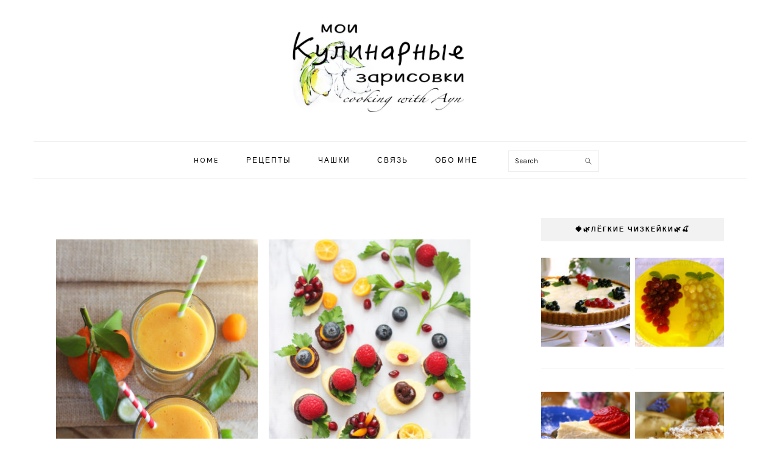

--- FILE ---
content_type: text/html; charset=UTF-8
request_url: https://www.aynmark.com/blog
body_size: 14644
content:
<!DOCTYPE html>
<html lang="en-US">
<head >
<meta charset="UTF-8" />
<meta name="viewport" content="width=device-width, initial-scale=1" />
<title>Мои кулинарные зарисовки &#8211; Cooking with Ayn</title>
<meta name='robots' content='max-image-preview:large' />
<link rel='dns-prefetch' href='//fonts.googleapis.com' />
<link rel="alternate" type="application/rss+xml" title="Мои кулинарные зарисовки &raquo; Feed" href="https://www.aynmark.com/feed" />
<link rel="alternate" type="application/rss+xml" title="Мои кулинарные зарисовки &raquo; Comments Feed" href="https://www.aynmark.com/comments/feed" />
<link rel="alternate" title="oEmbed (JSON)" type="application/json+oembed" href="https://www.aynmark.com/wp-json/oembed/1.0/embed?url=https%3A%2F%2Fwww.aynmark.com%2Fblog" />
<link rel="alternate" title="oEmbed (XML)" type="text/xml+oembed" href="https://www.aynmark.com/wp-json/oembed/1.0/embed?url=https%3A%2F%2Fwww.aynmark.com%2Fblog&#038;format=xml" />
<link rel="canonical" href="https://www.aynmark.com/blog" />
<style id='wp-img-auto-sizes-contain-inline-css' type='text/css'>
img:is([sizes=auto i],[sizes^="auto," i]){contain-intrinsic-size:3000px 1500px}
/*# sourceURL=wp-img-auto-sizes-contain-inline-css */
</style>
<link rel='stylesheet' id='foodie-pro-theme-css' href='https://www.aynmark.com/wp-content/themes/foodie-pro/style.css?ver=3.0.0' type='text/css' media='all' />
<style id='foodie-pro-theme-inline-css' type='text/css'>
.button, button, .enews-widget input[type="submit"], a.more-link, .more-from-category a{background:#ffffff;border-color:#afafaf;color:#000000;}.button:hover, button:hover, .enews-widget input[type="submit"]:hover, a.more-link:hover, .more-from-category a:hover{background:#f2f2f2;color:#474747;}body, .site-description, .sidebar .featured-content .entry-title{font-family:"Karla","Helvetica Neue",sans-serif;font-size:15px;}.genesis-nav-menu{font-family:"Karla","Helvetica Neue",sans-serif;}h1, h2, h3, h4, h5, h6, .site-title, .entry-title, .widgettitle{font-family:"Karla","Helvetica Neue",sans-serif;}.entry-title{font-family:"Karla","Helvetica Neue",sans-serif;}.button, .button-secondary, button, input[type="button"], input[type="reset"], input[type="submit"], a.more-link, .more-from-category a{font-family:"Muli","Helvetica Neue",sans-serif;font-weight:300;}
/*# sourceURL=foodie-pro-theme-inline-css */
</style>
<style id='wp-emoji-styles-inline-css' type='text/css'>

	img.wp-smiley, img.emoji {
		display: inline !important;
		border: none !important;
		box-shadow: none !important;
		height: 1em !important;
		width: 1em !important;
		margin: 0 0.07em !important;
		vertical-align: -0.1em !important;
		background: none !important;
		padding: 0 !important;
	}
/*# sourceURL=wp-emoji-styles-inline-css */
</style>
<style id='wp-block-library-inline-css' type='text/css'>
:root{--wp-block-synced-color:#7a00df;--wp-block-synced-color--rgb:122,0,223;--wp-bound-block-color:var(--wp-block-synced-color);--wp-editor-canvas-background:#ddd;--wp-admin-theme-color:#007cba;--wp-admin-theme-color--rgb:0,124,186;--wp-admin-theme-color-darker-10:#006ba1;--wp-admin-theme-color-darker-10--rgb:0,107,160.5;--wp-admin-theme-color-darker-20:#005a87;--wp-admin-theme-color-darker-20--rgb:0,90,135;--wp-admin-border-width-focus:2px}@media (min-resolution:192dpi){:root{--wp-admin-border-width-focus:1.5px}}.wp-element-button{cursor:pointer}:root .has-very-light-gray-background-color{background-color:#eee}:root .has-very-dark-gray-background-color{background-color:#313131}:root .has-very-light-gray-color{color:#eee}:root .has-very-dark-gray-color{color:#313131}:root .has-vivid-green-cyan-to-vivid-cyan-blue-gradient-background{background:linear-gradient(135deg,#00d084,#0693e3)}:root .has-purple-crush-gradient-background{background:linear-gradient(135deg,#34e2e4,#4721fb 50%,#ab1dfe)}:root .has-hazy-dawn-gradient-background{background:linear-gradient(135deg,#faaca8,#dad0ec)}:root .has-subdued-olive-gradient-background{background:linear-gradient(135deg,#fafae1,#67a671)}:root .has-atomic-cream-gradient-background{background:linear-gradient(135deg,#fdd79a,#004a59)}:root .has-nightshade-gradient-background{background:linear-gradient(135deg,#330968,#31cdcf)}:root .has-midnight-gradient-background{background:linear-gradient(135deg,#020381,#2874fc)}:root{--wp--preset--font-size--normal:16px;--wp--preset--font-size--huge:42px}.has-regular-font-size{font-size:1em}.has-larger-font-size{font-size:2.625em}.has-normal-font-size{font-size:var(--wp--preset--font-size--normal)}.has-huge-font-size{font-size:var(--wp--preset--font-size--huge)}.has-text-align-center{text-align:center}.has-text-align-left{text-align:left}.has-text-align-right{text-align:right}.has-fit-text{white-space:nowrap!important}#end-resizable-editor-section{display:none}.aligncenter{clear:both}.items-justified-left{justify-content:flex-start}.items-justified-center{justify-content:center}.items-justified-right{justify-content:flex-end}.items-justified-space-between{justify-content:space-between}.screen-reader-text{border:0;clip-path:inset(50%);height:1px;margin:-1px;overflow:hidden;padding:0;position:absolute;width:1px;word-wrap:normal!important}.screen-reader-text:focus{background-color:#ddd;clip-path:none;color:#444;display:block;font-size:1em;height:auto;left:5px;line-height:normal;padding:15px 23px 14px;text-decoration:none;top:5px;width:auto;z-index:100000}html :where(.has-border-color){border-style:solid}html :where([style*=border-top-color]){border-top-style:solid}html :where([style*=border-right-color]){border-right-style:solid}html :where([style*=border-bottom-color]){border-bottom-style:solid}html :where([style*=border-left-color]){border-left-style:solid}html :where([style*=border-width]){border-style:solid}html :where([style*=border-top-width]){border-top-style:solid}html :where([style*=border-right-width]){border-right-style:solid}html :where([style*=border-bottom-width]){border-bottom-style:solid}html :where([style*=border-left-width]){border-left-style:solid}html :where(img[class*=wp-image-]){height:auto;max-width:100%}:where(figure){margin:0 0 1em}html :where(.is-position-sticky){--wp-admin--admin-bar--position-offset:var(--wp-admin--admin-bar--height,0px)}@media screen and (max-width:600px){html :where(.is-position-sticky){--wp-admin--admin-bar--position-offset:0px}}

/*# sourceURL=wp-block-library-inline-css */
</style><style id='global-styles-inline-css' type='text/css'>
:root{--wp--preset--aspect-ratio--square: 1;--wp--preset--aspect-ratio--4-3: 4/3;--wp--preset--aspect-ratio--3-4: 3/4;--wp--preset--aspect-ratio--3-2: 3/2;--wp--preset--aspect-ratio--2-3: 2/3;--wp--preset--aspect-ratio--16-9: 16/9;--wp--preset--aspect-ratio--9-16: 9/16;--wp--preset--color--black: #000000;--wp--preset--color--cyan-bluish-gray: #abb8c3;--wp--preset--color--white: #ffffff;--wp--preset--color--pale-pink: #f78da7;--wp--preset--color--vivid-red: #cf2e2e;--wp--preset--color--luminous-vivid-orange: #ff6900;--wp--preset--color--luminous-vivid-amber: #fcb900;--wp--preset--color--light-green-cyan: #7bdcb5;--wp--preset--color--vivid-green-cyan: #00d084;--wp--preset--color--pale-cyan-blue: #8ed1fc;--wp--preset--color--vivid-cyan-blue: #0693e3;--wp--preset--color--vivid-purple: #9b51e0;--wp--preset--gradient--vivid-cyan-blue-to-vivid-purple: linear-gradient(135deg,rgb(6,147,227) 0%,rgb(155,81,224) 100%);--wp--preset--gradient--light-green-cyan-to-vivid-green-cyan: linear-gradient(135deg,rgb(122,220,180) 0%,rgb(0,208,130) 100%);--wp--preset--gradient--luminous-vivid-amber-to-luminous-vivid-orange: linear-gradient(135deg,rgb(252,185,0) 0%,rgb(255,105,0) 100%);--wp--preset--gradient--luminous-vivid-orange-to-vivid-red: linear-gradient(135deg,rgb(255,105,0) 0%,rgb(207,46,46) 100%);--wp--preset--gradient--very-light-gray-to-cyan-bluish-gray: linear-gradient(135deg,rgb(238,238,238) 0%,rgb(169,184,195) 100%);--wp--preset--gradient--cool-to-warm-spectrum: linear-gradient(135deg,rgb(74,234,220) 0%,rgb(151,120,209) 20%,rgb(207,42,186) 40%,rgb(238,44,130) 60%,rgb(251,105,98) 80%,rgb(254,248,76) 100%);--wp--preset--gradient--blush-light-purple: linear-gradient(135deg,rgb(255,206,236) 0%,rgb(152,150,240) 100%);--wp--preset--gradient--blush-bordeaux: linear-gradient(135deg,rgb(254,205,165) 0%,rgb(254,45,45) 50%,rgb(107,0,62) 100%);--wp--preset--gradient--luminous-dusk: linear-gradient(135deg,rgb(255,203,112) 0%,rgb(199,81,192) 50%,rgb(65,88,208) 100%);--wp--preset--gradient--pale-ocean: linear-gradient(135deg,rgb(255,245,203) 0%,rgb(182,227,212) 50%,rgb(51,167,181) 100%);--wp--preset--gradient--electric-grass: linear-gradient(135deg,rgb(202,248,128) 0%,rgb(113,206,126) 100%);--wp--preset--gradient--midnight: linear-gradient(135deg,rgb(2,3,129) 0%,rgb(40,116,252) 100%);--wp--preset--font-size--small: 13px;--wp--preset--font-size--medium: 20px;--wp--preset--font-size--large: 36px;--wp--preset--font-size--x-large: 42px;--wp--preset--spacing--20: 0.44rem;--wp--preset--spacing--30: 0.67rem;--wp--preset--spacing--40: 1rem;--wp--preset--spacing--50: 1.5rem;--wp--preset--spacing--60: 2.25rem;--wp--preset--spacing--70: 3.38rem;--wp--preset--spacing--80: 5.06rem;--wp--preset--shadow--natural: 6px 6px 9px rgba(0, 0, 0, 0.2);--wp--preset--shadow--deep: 12px 12px 50px rgba(0, 0, 0, 0.4);--wp--preset--shadow--sharp: 6px 6px 0px rgba(0, 0, 0, 0.2);--wp--preset--shadow--outlined: 6px 6px 0px -3px rgb(255, 255, 255), 6px 6px rgb(0, 0, 0);--wp--preset--shadow--crisp: 6px 6px 0px rgb(0, 0, 0);}:where(.is-layout-flex){gap: 0.5em;}:where(.is-layout-grid){gap: 0.5em;}body .is-layout-flex{display: flex;}.is-layout-flex{flex-wrap: wrap;align-items: center;}.is-layout-flex > :is(*, div){margin: 0;}body .is-layout-grid{display: grid;}.is-layout-grid > :is(*, div){margin: 0;}:where(.wp-block-columns.is-layout-flex){gap: 2em;}:where(.wp-block-columns.is-layout-grid){gap: 2em;}:where(.wp-block-post-template.is-layout-flex){gap: 1.25em;}:where(.wp-block-post-template.is-layout-grid){gap: 1.25em;}.has-black-color{color: var(--wp--preset--color--black) !important;}.has-cyan-bluish-gray-color{color: var(--wp--preset--color--cyan-bluish-gray) !important;}.has-white-color{color: var(--wp--preset--color--white) !important;}.has-pale-pink-color{color: var(--wp--preset--color--pale-pink) !important;}.has-vivid-red-color{color: var(--wp--preset--color--vivid-red) !important;}.has-luminous-vivid-orange-color{color: var(--wp--preset--color--luminous-vivid-orange) !important;}.has-luminous-vivid-amber-color{color: var(--wp--preset--color--luminous-vivid-amber) !important;}.has-light-green-cyan-color{color: var(--wp--preset--color--light-green-cyan) !important;}.has-vivid-green-cyan-color{color: var(--wp--preset--color--vivid-green-cyan) !important;}.has-pale-cyan-blue-color{color: var(--wp--preset--color--pale-cyan-blue) !important;}.has-vivid-cyan-blue-color{color: var(--wp--preset--color--vivid-cyan-blue) !important;}.has-vivid-purple-color{color: var(--wp--preset--color--vivid-purple) !important;}.has-black-background-color{background-color: var(--wp--preset--color--black) !important;}.has-cyan-bluish-gray-background-color{background-color: var(--wp--preset--color--cyan-bluish-gray) !important;}.has-white-background-color{background-color: var(--wp--preset--color--white) !important;}.has-pale-pink-background-color{background-color: var(--wp--preset--color--pale-pink) !important;}.has-vivid-red-background-color{background-color: var(--wp--preset--color--vivid-red) !important;}.has-luminous-vivid-orange-background-color{background-color: var(--wp--preset--color--luminous-vivid-orange) !important;}.has-luminous-vivid-amber-background-color{background-color: var(--wp--preset--color--luminous-vivid-amber) !important;}.has-light-green-cyan-background-color{background-color: var(--wp--preset--color--light-green-cyan) !important;}.has-vivid-green-cyan-background-color{background-color: var(--wp--preset--color--vivid-green-cyan) !important;}.has-pale-cyan-blue-background-color{background-color: var(--wp--preset--color--pale-cyan-blue) !important;}.has-vivid-cyan-blue-background-color{background-color: var(--wp--preset--color--vivid-cyan-blue) !important;}.has-vivid-purple-background-color{background-color: var(--wp--preset--color--vivid-purple) !important;}.has-black-border-color{border-color: var(--wp--preset--color--black) !important;}.has-cyan-bluish-gray-border-color{border-color: var(--wp--preset--color--cyan-bluish-gray) !important;}.has-white-border-color{border-color: var(--wp--preset--color--white) !important;}.has-pale-pink-border-color{border-color: var(--wp--preset--color--pale-pink) !important;}.has-vivid-red-border-color{border-color: var(--wp--preset--color--vivid-red) !important;}.has-luminous-vivid-orange-border-color{border-color: var(--wp--preset--color--luminous-vivid-orange) !important;}.has-luminous-vivid-amber-border-color{border-color: var(--wp--preset--color--luminous-vivid-amber) !important;}.has-light-green-cyan-border-color{border-color: var(--wp--preset--color--light-green-cyan) !important;}.has-vivid-green-cyan-border-color{border-color: var(--wp--preset--color--vivid-green-cyan) !important;}.has-pale-cyan-blue-border-color{border-color: var(--wp--preset--color--pale-cyan-blue) !important;}.has-vivid-cyan-blue-border-color{border-color: var(--wp--preset--color--vivid-cyan-blue) !important;}.has-vivid-purple-border-color{border-color: var(--wp--preset--color--vivid-purple) !important;}.has-vivid-cyan-blue-to-vivid-purple-gradient-background{background: var(--wp--preset--gradient--vivid-cyan-blue-to-vivid-purple) !important;}.has-light-green-cyan-to-vivid-green-cyan-gradient-background{background: var(--wp--preset--gradient--light-green-cyan-to-vivid-green-cyan) !important;}.has-luminous-vivid-amber-to-luminous-vivid-orange-gradient-background{background: var(--wp--preset--gradient--luminous-vivid-amber-to-luminous-vivid-orange) !important;}.has-luminous-vivid-orange-to-vivid-red-gradient-background{background: var(--wp--preset--gradient--luminous-vivid-orange-to-vivid-red) !important;}.has-very-light-gray-to-cyan-bluish-gray-gradient-background{background: var(--wp--preset--gradient--very-light-gray-to-cyan-bluish-gray) !important;}.has-cool-to-warm-spectrum-gradient-background{background: var(--wp--preset--gradient--cool-to-warm-spectrum) !important;}.has-blush-light-purple-gradient-background{background: var(--wp--preset--gradient--blush-light-purple) !important;}.has-blush-bordeaux-gradient-background{background: var(--wp--preset--gradient--blush-bordeaux) !important;}.has-luminous-dusk-gradient-background{background: var(--wp--preset--gradient--luminous-dusk) !important;}.has-pale-ocean-gradient-background{background: var(--wp--preset--gradient--pale-ocean) !important;}.has-electric-grass-gradient-background{background: var(--wp--preset--gradient--electric-grass) !important;}.has-midnight-gradient-background{background: var(--wp--preset--gradient--midnight) !important;}.has-small-font-size{font-size: var(--wp--preset--font-size--small) !important;}.has-medium-font-size{font-size: var(--wp--preset--font-size--medium) !important;}.has-large-font-size{font-size: var(--wp--preset--font-size--large) !important;}.has-x-large-font-size{font-size: var(--wp--preset--font-size--x-large) !important;}
/*# sourceURL=global-styles-inline-css */
</style>

<style id='classic-theme-styles-inline-css' type='text/css'>
/*! This file is auto-generated */
.wp-block-button__link{color:#fff;background-color:#32373c;border-radius:9999px;box-shadow:none;text-decoration:none;padding:calc(.667em + 2px) calc(1.333em + 2px);font-size:1.125em}.wp-block-file__button{background:#32373c;color:#fff;text-decoration:none}
/*# sourceURL=/wp-includes/css/classic-themes.min.css */
</style>
<style id='dm_style-inline-css' type='text/css'>
.widgettitle { background: #f2f2f2; padding: 12px 15px; } .related_post_title { font-size: 13px; } input[type='submit'], input[type='button'] { background: #ffffff; color: #000000; border-color: #afafaf; } input[type='submit']:hover, input[type='button']:hover { background: #f2f2f2; color: #474747; } .footer-widgets .featured-content { max-width: 100%; margin-left : 22px; margin-right : 22px }
/*# sourceURL=dm_style-inline-css */
</style>
<link rel='stylesheet' id='contact-form-7-css' href='https://www.aynmark.com/wp-content/plugins/contact-form-7/includes/css/styles.css?ver=6.1.4' type='text/css' media='all' />
<link rel='stylesheet' id='email-subscribers-css' href='https://www.aynmark.com/wp-content/plugins/email-subscribers/lite/public/css/email-subscribers-public.css?ver=5.9.11' type='text/css' media='all' />
<link rel='stylesheet' id='google-fonts-css' href='//fonts.googleapis.com/css?family=Karla%3Aregular%2Citalic%2C700%7CMuli%3Aregular%2Citalic%2C300%2C300italic%26subset%3Dlatin%2C&#038;ver=3.0.0' type='text/css' media='all' />
<script type="text/javascript" src="https://www.aynmark.com/wp-includes/js/jquery/jquery.min.js?ver=3.7.1" id="jquery-core-js"></script>
<script type="text/javascript" src="https://www.aynmark.com/wp-includes/js/jquery/jquery-migrate.min.js?ver=3.4.1" id="jquery-migrate-js"></script>
<link rel="https://api.w.org/" href="https://www.aynmark.com/wp-json/" /><link rel="alternate" title="JSON" type="application/json" href="https://www.aynmark.com/wp-json/wp/v2/pages/5919" /><link rel="EditURI" type="application/rsd+xml" title="RSD" href="https://www.aynmark.com/xmlrpc.php?rsd" />
<style type="text/css">div.tptn_posts {
    text-align: center;
    margin-left: 0px;
    margin-right: -17px;
}</style><link rel="pingback" href="https://www.aynmark.com/xmlrpc.php" />
<style type="text/css">.site-title a { background: url(https://www.aynmark.com/wp-content/uploads/2017/08/final.jpg) no-repeat !important; }</style>
<style type="text/css">.recentcomments a{display:inline !important;padding:0 !important;margin:0 !important;}</style><link rel="icon" href="https://www.aynmark.com/wp-content/uploads/2017/08/cropped-lemon-slice1-32x32.png" sizes="32x32" />
<link rel="icon" href="https://www.aynmark.com/wp-content/uploads/2017/08/cropped-lemon-slice1-192x192.png" sizes="192x192" />
<link rel="apple-touch-icon" href="https://www.aynmark.com/wp-content/uploads/2017/08/cropped-lemon-slice1-180x180.png" />
<meta name="msapplication-TileImage" content="https://www.aynmark.com/wp-content/uploads/2017/08/cropped-lemon-slice1-270x270.png" />
<style type="text/css">
html body div.easyrecipe .ERSSummary { font-size: 13px!important;color: rgb(86, 86, 86)!important;margin-top: 15px!important;margin-bottom: 15px!important;font-style: italic!important;font-family: Verdana, Arial, Geneva, sans-serif!important;padding-top: 0px!important;margin-left: 0px!important; }
html body div.easyrecipe .ERSInstructions .ERSSectionHead { color: rgb(102, 102, 102)!important;font-family: Arial, Verdana, sans-serif!important;margin-top: 20px!important;margin-bottom: 18px!important;font-size: 15px!important;margin-left: 2px!important;font-weight: normal!important; }
html body div.easyrecipe .ERSNotesDiv .ERSNotesHeader { font-family: Karla!important;font-size: 15px!important;margin-top: 30px!important;margin-bottom: 20px!important;font-weight: bold!important;font-style: normal!important;color: rgb(86, 86, 86)!important;margin-left: 0px!important; }
html body div.easyrecipe .ERSNotesDiv .ERSNotes { color: rgb(86, 86, 86)!important;font-family: Verdana, Arial, Geneva, sans-serif!important;font-size: 14px!important;font-style: normal!important;margin-top: 0px!important;margin-bottom: 0px!important;margin-left: 0px!important; }
html body div.easyrecipe .nutrition .ERSNutritionHeader { font-size: 15px!important;margin-top: 35px!important;margin-bottom: 20px!important;padding-bottom: 0px!important;font-family: Karla!important;color: rgb(86, 86, 86)!important; }
html body div.easyrecipe .nutrition .ERSNutrionDetails { margin-right: 0px!important;margin-left: 1px!important;color: rgb(86, 86, 86)!important; }
html body div.easyrecipe { border-style: none!important;margin: 0px 0px 0px -6px!important;border-color: rgb(102, 102, 102)!important;padding: 5px!important; }
html body div.easyrecipe { border-style: none!important;margin: 0px 0px 0px -6px!important;border-color: rgb(102, 102, 102)!important;padding: 5px!important; }
html body div.easyrecipe .ERSName { color: rgb(86, 86, 86)!important;font-family: Verdana, Geneva, sans-serif!important; }
html body div.easyrecipe .ERSTimes { font-family: Arial, Verdana, sans-serif!important;font-size: 12px!important;font-weight: normal!important; }
html body div.easyrecipe .ERSTimes .ERSTimeItem { font-size: 11px!important;font-family: Verdana, Arial, sans-serif!important; }
html body div.easyrecipe .ERSAuthor { margin-top: 0px!important;margin-bottom: 0px!important;margin-left: 0px!important;padding-top: 10px!important; }
html body div.easyrecipe .ERSPrintBtnSpan .ERSPrintBtn { color: rgb(255, 255, 255)!important;background-color: rgb(138, 138, 138)!important; }
html body div.easyrecipe .ERSIngredientsHeader { font-family: Karla!important;font-size: 15px!important;margin-top: 20px!important;margin-bottom: 20px!important;margin-left: 0px!important;padding-top: 5px!important;padding-bottom: 0px!important;color: rgb(86, 86, 86)!important; }
html body div.easyrecipe .ERSIngredients .ERSSectionHead { color: rgb(102, 102, 102)!important;font-family: Karla!important;font-size: 12px!important;margin-top: 15px!important;margin-bottom: 15px!important;margin-left: 2px!important; }
html body div.easyrecipe .ERSIngredients li.ingredient { font-size: 13px!important;margin: 5px 0px 5px 30px!important;padding-left: 0px!important;list-style-position: outside!important;font-family: Verdana, Arial, Geneva, sans-serif!important;padding-right: 0px!important;color: rgb(86, 86, 86)!important;font-weight: normal!important;padding-top: 0px!important; }
html body div.easyrecipe .ERSInstructionsHeader { font-family: Karla!important;font-size: 15px!important;margin-top: 20px!important;margin-bottom: 20px!important;font-weight: bold!important;color: rgb(86, 86, 86)!important;margin-left: 0px!important; }
html body div.easyrecipe .ERSInstructions .instruction { font-size: 14px!important;margin: 10px 0px 15px 31px!important;color: rgb(86, 86, 86)!important;font-family: Verdana, Arial, Geneva, sans-serif!important;padding: 0px!important; }
</style>
<link rel='stylesheet' id='rainmaker_form_style-css' href='https://www.aynmark.com/wp-content/plugins/icegram-rainmaker/lite/classes/../assets/css/form.css?ver=1.3.20' type='text/css' media='all' />
</head>
<body class="wp-singular page-template page-template-page_blog page-template-page_blog-php page page-id-5919 wp-theme-genesis wp-child-theme-foodie-pro custom-header header-image header-full-width content-sidebar genesis-breadcrumbs-hidden genesis-footer-widgets-visible foodie-pro" itemscope itemtype="https://schema.org/WebPage"><div class="site-container"><ul class="genesis-skip-link"><li><a href="#genesis-nav-primary" class="screen-reader-shortcut"> Skip to primary navigation</a></li><li><a href="#genesis-content" class="screen-reader-shortcut"> Skip to main content</a></li><li><a href="#genesis-sidebar-primary" class="screen-reader-shortcut"> Skip to primary sidebar</a></li><li><a href="#genesis-footer-widgets" class="screen-reader-shortcut"> Skip to footer</a></li></ul><header class="site-header" itemscope itemtype="https://schema.org/WPHeader"><div class="wrap"><div class="title-area"><p class="site-title" itemprop="headline"><a href="https://www.aynmark.com/">Мои кулинарные зарисовки</a></p><p class="site-description" itemprop="description">Cooking with Ayn</p></div></div></header><nav class="nav-primary" aria-label="Main" itemscope itemtype="https://schema.org/SiteNavigationElement" id="genesis-nav-primary"><div class="wrap"><ul id="menu-menu" class="menu genesis-nav-menu menu-primary"><li id="menu-item-5795" class="menu-item menu-item-type-custom menu-item-object-custom menu-item-home menu-item-5795"><a href="https://www.aynmark.com" itemprop="url"><span itemprop="name">Home</span></a></li>
<li id="menu-item-6656" class="menu-item menu-item-type-post_type menu-item-object-page menu-item-6656"><a href="https://www.aynmark.com/%d1%80%d0%b5%d1%86%d0%b5%d0%bf%d1%82%d1%8b" itemprop="url"><span itemprop="name">Рецепты</span></a></li>
<li id="menu-item-5793" class="menu-item menu-item-type-post_type menu-item-object-page menu-item-5793"><a href="https://www.aynmark.com/basics" itemprop="url"><span itemprop="name">Чашки</span></a></li>
<li id="menu-item-8243" class="menu-item menu-item-type-post_type menu-item-object-page menu-item-8243"><a href="https://www.aynmark.com/?page_id=8238" itemprop="url"><span itemprop="name">Связь</span></a></li>
<li id="menu-item-8251" class="menu-item menu-item-type-post_type menu-item-object-page menu-item-8251"><a href="https://www.aynmark.com/?page_id=800" itemprop="url"><span itemprop="name">Обо мне</span></a></li>
<li id="foodie-social" class="foodie-social menu-item"><form class="search-form" method="get" action="https://www.aynmark.com/" role="search" itemprop="potentialAction" itemscope itemtype="https://schema.org/SearchAction"><label class="search-form-label screen-reader-text" for="searchform-1">Search</label><input class="search-form-input" type="search" name="s" id="searchform-1" placeholder="Search" itemprop="query-input"><input class="search-form-submit" type="submit" value="Search"><meta content="https://www.aynmark.com/?s={s}" itemprop="target"></form></li></ul></div></nav><div class="site-inner"><div class="content-sidebar-wrap"><main class="content" id="genesis-content"><div class="archive-description blog-template-description"></div><article class="simple-grid one-half odd first post-10155 post type-post status-publish format-standard has-post-thumbnail category-raw-vegan category-breakfast category-drinks category-smoothie tag-oranges tag-216 tag-70 tag-191 tag-116 tag-14 entry" aria-label="Цитрусовый смузи" itemscope itemtype="https://schema.org/CreativeWork"><header class="entry-header"><a class="entry-image-link" href="https://www.aynmark.com/archives/10155" aria-hidden="true" tabindex="-1"><img width="340" height="450" src="https://www.aynmark.com/wp-content/uploads/2018/03/Citrus-Smoothiea-340x450.jpg" class=" post-image entry-image" alt="" itemprop="image" decoding="async" loading="lazy" srcset="https://www.aynmark.com/wp-content/uploads/2018/03/Citrus-Smoothiea-340x450.jpg 340w, https://www.aynmark.com/wp-content/uploads/2018/03/Citrus-Smoothiea-680x900.jpg 680w" sizes="auto, (max-width: 340px) 100vw, 340px" /></a><h2 class="entry-title" itemprop="headline"><a class="entry-title-link" rel="bookmark" href="https://www.aynmark.com/archives/10155">Цитрусовый смузи</a></h2>
<p class="entry-meta"><time class="entry-time" itemprop="datePublished" datetime="2018-03-17T17:54:57-04:00">March 17, 2018</time> <span class="entry-comments-link"><a href="https://www.aynmark.com/archives/10155#comments">2 Comments</a></span> </p></header><div class="entry-content" itemprop="text"><p>Это смузи имеет густую, кремовую консистенцию и освежающий насыщенно кисло-сладкий вкус с небольшим количеством тепла и жгучести от имбиря и куркумы. ...</p><p><a class="more-link" href="https://www.aynmark.com/archives/10155">Read More</a></p></p></div><footer class="entry-footer"></footer></article><article class="simple-grid one-half post-10171 post type-post status-publish format-standard has-post-thumbnail category-gluten-free category-dairy-free category-555 category-desserts category-no-bake-desserts category-fruit-desserts category-chocolate tag-95 tag-36 tag-63 tag-38 tag---almond-butter tag-564 entry" aria-label="Банановые слайсы с орехово-шоколадным муссом" itemscope itemtype="https://schema.org/CreativeWork"><header class="entry-header"><a class="entry-image-link" href="https://www.aynmark.com/archives/10171" aria-hidden="true" tabindex="-1"><img width="340" height="450" src="https://www.aynmark.com/wp-content/uploads/2018/03/Banana–ChocolateSlices4-340x450.jpg" class=" post-image entry-image" alt="" itemprop="image" decoding="async" loading="lazy" srcset="https://www.aynmark.com/wp-content/uploads/2018/03/Banana–ChocolateSlices4-340x450.jpg 340w, https://www.aynmark.com/wp-content/uploads/2018/03/Banana–ChocolateSlices4-680x900.jpg 680w" sizes="auto, (max-width: 340px) 100vw, 340px" /></a><h2 class="entry-title" itemprop="headline"><a class="entry-title-link" rel="bookmark" href="https://www.aynmark.com/archives/10171">Банановые слайсы с орехово-шоколадным муссом</a></h2>
<p class="entry-meta"><time class="entry-time" itemprop="datePublished" datetime="2018-03-07T22:07:52-05:00">March 7, 2018</time> <span class="entry-comments-link"><a href="https://www.aynmark.com/archives/10171#comments">8 Comments</a></span> </p></header><div class="entry-content" itemprop="text"><p>Всех нас девочек с первым праздником весны! Пусть он будет красивым и сладким! Как и мы с вами! 💜 🌷 💜
 Тортик делать... для самой себя — слишком ...</p><p><a class="more-link" href="https://www.aynmark.com/archives/10171">Read More</a></p></p></div><footer class="entry-footer"></footer></article><article class="simple-grid one-half odd first post-10114 post type-post status-publish format-standard has-post-thumbnail category-vegan category-vegetarian category-dinners category-vegetable-dishes tag-buddha-bowl entry" aria-label="Идеальный обед или ужин («Чаша Будды»)" itemscope itemtype="https://schema.org/CreativeWork"><header class="entry-header"><a class="entry-image-link" href="https://www.aynmark.com/archives/10114" aria-hidden="true" tabindex="-1"><img width="340" height="450" src="https://www.aynmark.com/wp-content/uploads/2018/02/Buddha-Bowl-340x450.jpg" class=" post-image entry-image" alt="" itemprop="image" decoding="async" loading="lazy" srcset="https://www.aynmark.com/wp-content/uploads/2018/02/Buddha-Bowl-340x450.jpg 340w, https://www.aynmark.com/wp-content/uploads/2018/02/Buddha-Bowl-680x900.jpg 680w" sizes="auto, (max-width: 340px) 100vw, 340px" /></a><h2 class="entry-title" itemprop="headline"><a class="entry-title-link" rel="bookmark" href="https://www.aynmark.com/archives/10114">Идеальный обед или ужин («Чаша Будды»)</a></h2>
<p class="entry-meta"><time class="entry-time" itemprop="datePublished" datetime="2018-02-26T17:39:54-05:00">February 26, 2018</time> <span class="entry-comments-link"><a href="https://www.aynmark.com/archives/10114#comments">4 Comments</a></span> </p></header><div class="entry-content" itemprop="text"><p>Чаша Будды – это вместительная тарелка-пиала, в которой красиво разложены разные овощи (сырые и приготовленные), полезные зерновые, бобовые (иногда ...</p><p><a class="more-link" href="https://www.aynmark.com/archives/10114">Read More</a></p></p></div><footer class="entry-footer"></footer></article><article class="simple-grid one-half post-9980 post type-post status-publish format-standard has-post-thumbnail category-563 category-vegetarian category-side-dish category-winter category-562 category-vegetable-dishes category-fall tag-560 tag-114 entry" aria-label="Печёный картофель (Baked Potato)" itemscope itemtype="https://schema.org/CreativeWork"><header class="entry-header"><a class="entry-image-link" href="https://www.aynmark.com/archives/9980" aria-hidden="true" tabindex="-1"><img width="340" height="450" src="https://www.aynmark.com/wp-content/uploads/2018/02/Baked-Potato2-340x450.jpg" class=" post-image entry-image" alt="" itemprop="image" decoding="async" loading="lazy" srcset="https://www.aynmark.com/wp-content/uploads/2018/02/Baked-Potato2-340x450.jpg 340w, https://www.aynmark.com/wp-content/uploads/2018/02/Baked-Potato2-680x900.jpg 680w" sizes="auto, (max-width: 340px) 100vw, 340px" /></a><h2 class="entry-title" itemprop="headline"><a class="entry-title-link" rel="bookmark" href="https://www.aynmark.com/archives/9980">Печёный картофель (Baked Potato)</a></h2>
<p class="entry-meta"><time class="entry-time" itemprop="datePublished" datetime="2018-02-15T19:41:36-05:00">February 15, 2018</time> <span class="entry-comments-link"><a href="https://www.aynmark.com/archives/9980#comments">4 Comments</a></span> </p></header><div class="entry-content" itemprop="text"><p>Зимние морозные вечера — идеальное время для запекания картофеля: печка греет снаружи, а ароматы, распространяющиеся по дому — внутри.
Запеченный в ...</p><p><a class="more-link" href="https://www.aynmark.com/archives/9980">Read More</a></p></p></div><footer class="entry-footer"></footer></article><article class="simple-grid one-half odd first post-9956 post type-post status-publish format-standard has-post-thumbnail category-vegan category-vegetarian category-side-dish category-winter category-dinners category-vegetable-dishes category-fall category-mediterranean category-543 tag-560 tag-558 tag-93 tag-190 tag-14 tag-229 tag-33 tag-sweet-potatoe tag-129 entry" aria-label="Запечённые батат, брюссельская капуста и другие овощи" itemscope itemtype="https://schema.org/CreativeWork"><header class="entry-header"><a class="entry-image-link" href="https://www.aynmark.com/archives/9956" aria-hidden="true" tabindex="-1"><img width="340" height="450" src="https://www.aynmark.com/wp-content/uploads/2018/02/Roasted-Sweet-Potatoes1-340x450.jpg" class=" post-image entry-image" alt="" itemprop="image" decoding="async" loading="lazy" srcset="https://www.aynmark.com/wp-content/uploads/2018/02/Roasted-Sweet-Potatoes1-340x450.jpg 340w, https://www.aynmark.com/wp-content/uploads/2018/02/Roasted-Sweet-Potatoes1-680x900.jpg 680w" sizes="auto, (max-width: 340px) 100vw, 340px" /></a><h2 class="entry-title" itemprop="headline"><a class="entry-title-link" rel="bookmark" href="https://www.aynmark.com/archives/9956">Запечённые батат, брюссельская капуста и другие овощи</a></h2>
<p class="entry-meta"><time class="entry-time" itemprop="datePublished" datetime="2018-02-07T23:01:22-05:00">February 7, 2018</time> <span class="entry-comments-link"><a href="https://www.aynmark.com/archives/9956#comments">8 Comments</a></span> </p></header><div class="entry-content" itemprop="text"><p>Если у вас есть овощи и вы ещё не решили, что с ними приготовить, то попробуйте их запечь. Это очень просто и вкусно. В результате вы получите ...</p><p><a class="more-link" href="https://www.aynmark.com/archives/9956">Read More</a></p></p></div><footer class="entry-footer"></footer></article><article class="simple-grid one-half post-9978 post type-post status-publish format-standard has-post-thumbnail category-gluten-free category-vegetarian category-side-dish category-dinners category-vegetable-dishes tag-412 tag-93 tag-161 tag--kale tag-320 tag-349 tag-145 tag-490 entry" aria-label="Цветная капуста с грибами в стиле ризотто" itemscope itemtype="https://schema.org/CreativeWork"><header class="entry-header"><a class="entry-image-link" href="https://www.aynmark.com/archives/9978" aria-hidden="true" tabindex="-1"><img width="340" height="450" src="https://www.aynmark.com/wp-content/uploads/2018/01/Cauliflower-Risotto-340x450.jpg" class=" post-image entry-image" alt="" itemprop="image" decoding="async" loading="lazy" srcset="https://www.aynmark.com/wp-content/uploads/2018/01/Cauliflower-Risotto-340x450.jpg 340w, https://www.aynmark.com/wp-content/uploads/2018/01/Cauliflower-Risotto-680x900.jpg 680w" sizes="auto, (max-width: 340px) 100vw, 340px" /></a><h2 class="entry-title" itemprop="headline"><a class="entry-title-link" rel="bookmark" href="https://www.aynmark.com/archives/9978">Цветная капуста с грибами в стиле ризотто</a></h2>
<p class="entry-meta"><time class="entry-time" itemprop="datePublished" datetime="2018-01-31T18:42:15-05:00">January 31, 2018</time> <span class="entry-comments-link"><a href="https://www.aynmark.com/archives/9978#comments">3 Comments</a></span> </p></header><div class="entry-content" itemprop="text"><p>Цветная капуста вкусна в любом виде. Её можно использовать сырой — для салатов и как закуску с разными дипами, отварить на пару и подавать с маслом и ...</p><p><a class="more-link" href="https://www.aynmark.com/archives/9978">Read More</a></p></p></div><footer class="entry-footer"></footer></article><article class="simple-grid one-half odd first post-9753 post type-post status-publish format-standard has-post-thumbnail category-lamb category-gluten-free category-dairy-free category-339 category-meat-dishes category-dinners category-holiday-dishes category-christmas-new-year category-mediterranean category-channukah tag-559 tag-327 tag-187 tag-174 tag-265 tag-328 tag-206 tag-celery tag-325 entry" aria-label="Голень ягнёнка в ароматном соусе" itemscope itemtype="https://schema.org/CreativeWork"><header class="entry-header"><a class="entry-image-link" href="https://www.aynmark.com/archives/9753" aria-hidden="true" tabindex="-1"><img width="340" height="450" src="https://www.aynmark.com/wp-content/uploads/2018/01/Lamb-Shanks1-340x450.jpg" class=" post-image entry-image" alt="" itemprop="image" decoding="async" loading="lazy" srcset="https://www.aynmark.com/wp-content/uploads/2018/01/Lamb-Shanks1-340x450.jpg 340w, https://www.aynmark.com/wp-content/uploads/2018/01/Lamb-Shanks1-680x900.jpg 680w" sizes="auto, (max-width: 340px) 100vw, 340px" /></a><h2 class="entry-title" itemprop="headline"><a class="entry-title-link" rel="bookmark" href="https://www.aynmark.com/archives/9753">Голень ягнёнка в ароматном соусе</a></h2>
<p class="entry-meta"><time class="entry-time" itemprop="datePublished" datetime="2018-01-23T15:17:19-05:00">January 23, 2018</time> <span class="entry-comments-link"><a href="https://www.aynmark.com/archives/9753#comments">2 Comments</a></span> </p></header><div class="entry-content" itemprop="text"><p>Голень, нижняя часть ноги ягнёнка, запечённая в ароматном соусе — это необычайно нежное и очень вкусное мясо. После долгого тушения в бульоне с ...</p><p><a class="more-link" href="https://www.aynmark.com/archives/9753">Read More</a></p></p></div><footer class="entry-footer"></footer></article><article class="simple-grid one-half post-9883 post type-post status-publish format-standard has-post-thumbnail category-gluten-free category-vegan category-vegetarian category-winter category-vegetable-dishes category-fall tag-558 tag-93 tag-327 tag-14 tag-206 tag-325 tag-490 entry" aria-label="Брюссельская капуста с грибами" itemscope itemtype="https://schema.org/CreativeWork"><header class="entry-header"><a class="entry-image-link" href="https://www.aynmark.com/archives/9883" aria-hidden="true" tabindex="-1"><img width="340" height="450" src="https://www.aynmark.com/wp-content/uploads/2018/01/BrusselsMushrooms3-340x450.jpg" class=" post-image entry-image" alt="" itemprop="image" decoding="async" loading="lazy" srcset="https://www.aynmark.com/wp-content/uploads/2018/01/BrusselsMushrooms3-340x450.jpg 340w, https://www.aynmark.com/wp-content/uploads/2018/01/BrusselsMushrooms3-680x900.jpg 680w" sizes="auto, (max-width: 340px) 100vw, 340px" /></a><h2 class="entry-title" itemprop="headline"><a class="entry-title-link" rel="bookmark" href="https://www.aynmark.com/archives/9883">Брюссельская капуста с грибами</a></h2>
<p class="entry-meta"><time class="entry-time" itemprop="datePublished" datetime="2018-01-14T20:09:51-05:00">January 14, 2018</time> <span class="entry-comments-link"><a href="https://www.aynmark.com/archives/9883#comments">4 Comments</a></span> </p></header><div class="entry-content" itemprop="text"><p>Маленькие кочанчики брюссельской капусты выглядят очень привлекательно как на праздничном, так и на каждодневном столе. Пик сезона брюссельской ...</p><p><a class="more-link" href="https://www.aynmark.com/archives/9883">Read More</a></p></p></div><footer class="entry-footer"></footer></article><article class="simple-grid one-half odd first post-9593 post type-post status-publish format-standard has-post-thumbnail category-gluten-free category-dairy-free category-555 category-breakfast category-christmas-new-year category-salads category-fruit-desserts tag-oranges tag-172 tag-507 tag-216 tag-28 entry" aria-label="Апельсино-грейпфрутовый салат" itemscope itemtype="https://schema.org/CreativeWork"><header class="entry-header"><a class="entry-image-link" href="https://www.aynmark.com/archives/9593" aria-hidden="true" tabindex="-1"><img width="340" height="450" src="https://www.aynmark.com/wp-content/uploads/2018/01/Grapefruit-Orange-Salad-340x450.jpg" class=" post-image entry-image" alt="" itemprop="image" decoding="async" loading="lazy" srcset="https://www.aynmark.com/wp-content/uploads/2018/01/Grapefruit-Orange-Salad-340x450.jpg 340w, https://www.aynmark.com/wp-content/uploads/2018/01/Grapefruit-Orange-Salad-680x900.jpg 680w" sizes="auto, (max-width: 340px) 100vw, 340px" /></a><h2 class="entry-title" itemprop="headline"><a class="entry-title-link" rel="bookmark" href="https://www.aynmark.com/archives/9593">Апельсино-грейпфрутовый салат</a></h2>
<p class="entry-meta"><time class="entry-time" itemprop="datePublished" datetime="2018-01-06T15:38:43-05:00">January 6, 2018</time> <span class="entry-comments-link"><a href="https://www.aynmark.com/archives/9593#comments">4 Comments</a></span> </p></header><div class="entry-content" itemprop="text"><p>Простой, вкусный, сочный, полезный витаминный салат. Его можно подавать как освежающую закуску между основными блюдами или на десерт,  а также в ...</p><p><a class="more-link" href="https://www.aynmark.com/archives/9593">Read More</a></p></p></div><footer class="entry-footer"></footer></article><article class="simple-grid one-half post-9767 post type-post status-publish format-standard has-post-thumbnail category-uncategorized entry" aria-label="Просто" itemscope itemtype="https://schema.org/CreativeWork"><header class="entry-header"><a class="entry-image-link" href="https://www.aynmark.com/archives/9767" aria-hidden="true" tabindex="-1"><img width="340" height="450" src="https://www.aynmark.com/wp-content/uploads/2017/12/New2018-340x450.jpg" class=" post-image entry-image" alt="" itemprop="image" decoding="async" loading="lazy" srcset="https://www.aynmark.com/wp-content/uploads/2017/12/New2018-340x450.jpg 340w, https://www.aynmark.com/wp-content/uploads/2017/12/New2018-680x900.jpg 680w" sizes="auto, (max-width: 340px) 100vw, 340px" /></a><h2 class="entry-title" itemprop="headline"><a class="entry-title-link" rel="bookmark" href="https://www.aynmark.com/archives/9767">Просто</a></h2>
<p class="entry-meta"><time class="entry-time" itemprop="datePublished" datetime="2017-12-31T12:07:33-05:00">December 31, 2017</time> <span class="entry-comments-link"><a href="https://www.aynmark.com/archives/9767#comments">14 Comments</a></span> </p></header><div class="entry-content" itemprop="text"><p>Поздравляю старых друзей, новых знакомых и всех случайно зашедших на эту страничку с Новым Годом!
Пусть он будет уютным, счастливым и успешным. А ...</p><p><a class="more-link" href="https://www.aynmark.com/archives/9767">Read More</a></p></p></div><footer class="entry-footer"></footer></article><div class="archive-pagination pagination" style="margin-bottom: -37px;"><div class="pagination-previous alignleft">
<a href="https://www.aynmark.com">&#x000AB; Home</a>
</div></div>
<div class="archive-pagination pagination"><div class="pagination-next alignright"><a href="https://www.aynmark.com/blog/page/2" >Next Page &#x000BB;</a></div></div></main><aside class="sidebar sidebar-primary widget-area" role="complementary" aria-label="Primary Sidebar" itemscope itemtype="https://schema.org/WPSideBar" id="genesis-sidebar-primary"><h2 class="genesis-sidebar-title screen-reader-text">Primary Sidebar</h2><section id="featured-post-42" class="widget featured-content featuredpost"><div class="widget-wrap"><h3 class="widgettitle widget-title">🍓🌿Лёгкие чизкейки🌿🍒</h3>
<article class="simple-grid one-half odd first post-47 post type-post status-publish format-standard has-post-thumbnail category-tarts category-baked-goods category-desserts category-summer category-tvorog category-fruit-desserts category-cheesecakes tag-132 tag-cream-cheese tag-51 tag-16 entry" aria-label="Творожно-ягодный тарт" itemscope itemtype="https://schema.org/CreativeWork"><a href="https://www.aynmark.com/archives/47" title="Творожно-ягодный тарт" class="alignnone"><img width="150" height="150" src="https://www.aynmark.com/wp-content/uploads/2005/07/berrycheesetart3-150x150.jpg" class="entry-image attachment-post" alt="" itemprop="image" decoding="async" loading="lazy" srcset="https://www.aynmark.com/wp-content/uploads/2005/07/berrycheesetart3-150x150.jpg 150w, https://www.aynmark.com/wp-content/uploads/2005/07/berrycheesetart3-320x321.jpg 320w" sizes="auto, (max-width: 150px) 100vw, 150px" /></a></article><article class="simple-grid one-half post-124 post type-post status-publish format-standard has-post-thumbnail category-tarts category-no-bake-desserts category-tvorog category-cheesecakes tag-113 tag-120 tag-cottage-cheese tag-16 entry" aria-label="Лимонно-творожный десерт" itemscope itemtype="https://schema.org/CreativeWork"><a href="https://www.aynmark.com/archives/124" title="Лимонно-творожный десерт" class="alignnone"><img width="150" height="150" src="https://www.aynmark.com/wp-content/uploads/2005/11/lemongrape-150x150.jpg" class="entry-image attachment-post" alt="" itemprop="image" decoding="async" loading="lazy" srcset="https://www.aynmark.com/wp-content/uploads/2005/11/lemongrape-150x150.jpg 150w, https://www.aynmark.com/wp-content/uploads/2005/11/lemongrape-320x321.jpg 320w" sizes="auto, (max-width: 150px) 100vw, 150px" /></a></article><article class="simple-grid one-half odd first post-142 post type-post status-publish format-standard has-post-thumbnail category-cheesecakes tag-128 tag-28 tag-cream-cheese tag-16 entry" aria-label="Итальянский чизкейк" itemscope itemtype="https://schema.org/CreativeWork"><a href="https://www.aynmark.com/archives/142" title="Итальянский чизкейк" class="alignnone"><img width="150" height="150" src="https://www.aynmark.com/wp-content/uploads/2009/03/italiancheesecake-150x150.jpg" class="entry-image attachment-post" alt="" itemprop="image" decoding="async" loading="lazy" srcset="https://www.aynmark.com/wp-content/uploads/2009/03/italiancheesecake-150x150.jpg 150w, https://www.aynmark.com/wp-content/uploads/2009/03/italiancheesecake-320x321.jpg 320w" sizes="auto, (max-width: 150px) 100vw, 150px" /></a></article><article class="simple-grid one-half post-193 post type-post status-publish format-standard has-post-thumbnail category-american category-gluten-free category-milk-dishes category-pesach category-tvorog category-cheesecakes tag-289 tag-153 tag-25 tag-cream-cheese tag-96 entry" aria-label="Чизкейк с кокосовым безе" itemscope itemtype="https://schema.org/CreativeWork"><a href="https://www.aynmark.com/archives/193" title="Чизкейк с кокосовым безе" class="alignnone"><img width="150" height="150" src="https://www.aynmark.com/wp-content/uploads/2006/04/coconutcheesecake8-150x150.jpg" class="entry-image attachment-post" alt="" itemprop="image" decoding="async" loading="lazy" srcset="https://www.aynmark.com/wp-content/uploads/2006/04/coconutcheesecake8-150x150.jpg 150w, https://www.aynmark.com/wp-content/uploads/2006/04/coconutcheesecake8-320x321.jpg 320w" sizes="auto, (max-width: 150px) 100vw, 150px" /></a></article><p class="more-from-category"><a href="https://www.aynmark.com/archives/category/baked-goods/tvorog/cheesecakes" title="Чизкейки">See More →</a></p></div></section>
<section id="text-7" class="widget widget_text"><div class="widget-wrap">			<div class="textwidget"><p style="text-align: center; font-size: 85%;">All original text and photos<br />
unless otherwise noted<br />
МОИ КУЛИНАРНЫЕ ЗАРИСОВКИ<br />
©2005-2024 Ayn Mark</p>
<p style="text-align: center; font-size: 85%;"><em>Прошу всех, кто заимствует фото и тексты ставить активную ссылку на исходный пост.</em></p>
<p style="text-align: center; font-size: 85%;"><em>Благодарю!</em></p>
</div>
		</div></section>
<section id="search-3" class="widget widget_search"><div class="widget-wrap"><h3 class="widgettitle widget-title">Найти рецепт</h3>
<form class="search-form" method="get" action="https://www.aynmark.com/" role="search" itemprop="potentialAction" itemscope itemtype="https://schema.org/SearchAction"><label class="search-form-label screen-reader-text" for="searchform-2">Search</label><input class="search-form-input" type="search" name="s" id="searchform-2" placeholder="Search" itemprop="query-input"><input class="search-form-submit" type="submit" value="Search"><meta content="https://www.aynmark.com/?s={s}" itemprop="target"></form></div></section>
<section id="text-9" class="widget widget_text"><div class="widget-wrap"><h3 class="widgettitle widget-title">Чашки</h3>
			<div class="textwidget"><p><a href="https://www.aynmark.com/basics"><img fetchpriority="high" decoding="async" class="aligncenter size-full wp-image-5538" src="https://www.aynmark.com/wp-content/uploads/2012/04/cups.jpg" alt="" width="495" height="371" srcset="https://www.aynmark.com/wp-content/uploads/2012/04/cups.jpg 495w, https://www.aynmark.com/wp-content/uploads/2012/04/cups-300x225.jpg 300w" sizes="(max-width: 495px) 100vw, 495px" /></a></p>
<p style="text-align: center; font-size: 85%;"><strong>1 чашка = 240 мл</strong></p>
</div>
		</div></section>
<section id="widget_tptn_pop-2" class="widget tptn_posts_list_widget"><div class="widget-wrap"><h3 class="widgettitle widget-title">Популярные зарисовки</h3>
<div class="tptn_posts  tptn_posts_widget tptn_posts_widget-widget_tptn_pop-2    "><a href="https://www.aynmark.com/archives/130"     class="tptn_link"><img width="150" height="150" src="https://www.aynmark.com/wp-content/uploads/2009/02/honeycake-150x150.jpg" class="tptn_featured tptn_thumb size-thumbnail" alt="Honey Cake" style="" title="Польский медовый торт" decoding="async" srcset="https://www.aynmark.com/wp-content/uploads/2009/02/honeycake-150x150.jpg 150w, https://www.aynmark.com/wp-content/uploads/2009/02/honeycake-320x321.jpg 320w" sizes="(max-width: 150px) 100vw, 150px" srcset="https://www.aynmark.com/wp-content/uploads/2009/02/honeycake-150x150.jpg 150w, https://www.aynmark.com/wp-content/uploads/2009/02/honeycake-320x321.jpg 320w" /></a>    <a href="https://www.aynmark.com/archives/104"     class="tptn_link"><img width="150" height="150" src="https://www.aynmark.com/wp-content/uploads/2009/02/tvorozhnyjtort-1-150x150.jpg" class="tptn_featured tptn_thumb size-thumbnail" alt="tvorozhny tort" style="" title="Творожно-сметанный торт" decoding="async" srcset="https://www.aynmark.com/wp-content/uploads/2009/02/tvorozhnyjtort-1-150x150.jpg 150w, https://www.aynmark.com/wp-content/uploads/2009/02/tvorozhnyjtort-1-320x321.jpg 320w" sizes="(max-width: 150px) 100vw, 150px" srcset="https://www.aynmark.com/wp-content/uploads/2009/02/tvorozhnyjtort-1-150x150.jpg 150w, https://www.aynmark.com/wp-content/uploads/2009/02/tvorozhnyjtort-1-320x321.jpg 320w" /></a>    <a href="https://www.aynmark.com/archives/4463"     class="tptn_link"><img width="150" height="150" src="https://www.aynmark.com/wp-content/uploads/2012/02/varnishkes-150x150.jpg" class="tptn_featured tptn_thumb size-thumbnail" alt="kasha varnishkes" style="" title="Каша варнишкес" decoding="async" srcset="https://www.aynmark.com/wp-content/uploads/2012/02/varnishkes-150x150.jpg 150w, https://www.aynmark.com/wp-content/uploads/2012/02/varnishkes-320x321.jpg 320w" sizes="(max-width: 150px) 100vw, 150px" srcset="https://www.aynmark.com/wp-content/uploads/2012/02/varnishkes-150x150.jpg 150w, https://www.aynmark.com/wp-content/uploads/2012/02/varnishkes-320x321.jpg 320w" /></a>    <a href="https://www.aynmark.com/archives/9028"     class="tptn_link"><img width="150" height="150" src="https://www.aynmark.com/wp-content/uploads/2017/10/Coconut-Wrap2-150x150.jpg" class="tptn_featured tptn_thumb size-thumbnail" alt="Coconut Wrap" style="" title="Кокосовые лепёшки" decoding="async" srcset="https://www.aynmark.com/wp-content/uploads/2017/10/Coconut-Wrap2-150x150.jpg 150w, https://www.aynmark.com/wp-content/uploads/2017/10/Coconut-Wrap2-320x321.jpg 320w" sizes="(max-width: 150px) 100vw, 150px" srcset="https://www.aynmark.com/wp-content/uploads/2017/10/Coconut-Wrap2-150x150.jpg 150w, https://www.aynmark.com/wp-content/uploads/2017/10/Coconut-Wrap2-320x321.jpg 320w" /></a>    <a href="https://www.aynmark.com/archives/9260"     class="tptn_link"><img width="150" height="150" src="https://www.aynmark.com/wp-content/uploads/2017/11/Apple-Grapefruit-Smoothie2-150x150.jpg" class="tptn_featured tptn_thumb size-thumbnail" alt="Apple-Grapefruit Smoothie2" style="" title="Яблочно-грейпфрутовый смузи" decoding="async" srcset="https://www.aynmark.com/wp-content/uploads/2017/11/Apple-Grapefruit-Smoothie2-150x150.jpg 150w, https://www.aynmark.com/wp-content/uploads/2017/11/Apple-Grapefruit-Smoothie2-320x321.jpg 320w" sizes="(max-width: 150px) 100vw, 150px" srcset="https://www.aynmark.com/wp-content/uploads/2017/11/Apple-Grapefruit-Smoothie2-150x150.jpg 150w, https://www.aynmark.com/wp-content/uploads/2017/11/Apple-Grapefruit-Smoothie2-320x321.jpg 320w" /></a>    <a href="https://www.aynmark.com/archives/162"     class="tptn_link"><img width="150" height="150" src="https://www.aynmark.com/wp-content/uploads/2009/02/sourrye-150x150.jpg" class="tptn_featured tptn_thumb size-thumbnail" alt="sour rye bread" style="" title="Ржаной хлеб на закваске" decoding="async" srcset="https://www.aynmark.com/wp-content/uploads/2009/02/sourrye-150x150.jpg 150w, https://www.aynmark.com/wp-content/uploads/2009/02/sourrye-320x321.jpg 320w" sizes="(max-width: 150px) 100vw, 150px" srcset="https://www.aynmark.com/wp-content/uploads/2009/02/sourrye-150x150.jpg 150w, https://www.aynmark.com/wp-content/uploads/2009/02/sourrye-320x321.jpg 320w" /></a>    <a href="https://www.aynmark.com/archives/5896"     class="tptn_link"><img width="150" height="150" src="https://www.aynmark.com/wp-content/uploads/2012/04/Chicken-stock4-150x150.jpg" class="tptn_featured tptn_thumb size-thumbnail" alt="Chicken stock" style="" title="Бульон из костей запечённой птицы" decoding="async" srcset="https://www.aynmark.com/wp-content/uploads/2012/04/Chicken-stock4-150x150.jpg 150w, https://www.aynmark.com/wp-content/uploads/2012/04/Chicken-stock4-320x321.jpg 320w" sizes="(max-width: 150px) 100vw, 150px" srcset="https://www.aynmark.com/wp-content/uploads/2012/04/Chicken-stock4-150x150.jpg 150w, https://www.aynmark.com/wp-content/uploads/2012/04/Chicken-stock4-320x321.jpg 320w" /></a>    <a href="https://www.aynmark.com/archives/8643"     class="tptn_link"><img width="150" height="150" src="https://www.aynmark.com/wp-content/uploads/2017/09/Peach-Upside-Down-Cake-150x150.jpg" class="tptn_featured tptn_thumb size-thumbnail" alt="Peach Upside-Down Cake" style="" title="Персиковый перевёрнутый пирог" decoding="async" srcset="https://www.aynmark.com/wp-content/uploads/2017/09/Peach-Upside-Down-Cake-150x150.jpg 150w, https://www.aynmark.com/wp-content/uploads/2017/09/Peach-Upside-Down-Cake-320x321.jpg 320w" sizes="(max-width: 150px) 100vw, 150px" srcset="https://www.aynmark.com/wp-content/uploads/2017/09/Peach-Upside-Down-Cake-150x150.jpg 150w, https://www.aynmark.com/wp-content/uploads/2017/09/Peach-Upside-Down-Cake-320x321.jpg 320w" /></a>    <div class="tptn_clear"></div></div></div></section>
<section id="text-10" class="widget widget_text"><div class="widget-wrap"><h3 class="widgettitle widget-title">Подпишитесь на зарисовки</h3>
			<div class="textwidget"><style>#rainmaker_form_8189 .rm_button { width : unset;}
#rainmaker_form_8189 .rm_form_label { display : none;}</style>
<div id="rainmaker_form_8189" class="rm_form_container rainmaker_form rm-form-style " data-type="rm_subscription" data-form-id="8189">
<div id="rm_form_error_message_8189" class="rm_form_error_message" style="display:none"></div>
<form action="/blog#rainmaker_form_8189">
<div class="rm_form_el_set rm_form_el_name "><label class="rm_form_label">Имя</label><input class="rm_form_field" type="text" name="name" required placeholder="Имя" /></div>
<div class="rm_form_el_set rm_form_el_email "><label class="rm_form_label">Email*</label><input class="rm_form_field" type="email" name="email" required placeholder="Email*" /></div>
<div class="rm_form_el_set rm_form_el_button "><input class="rm_form_field rm_button" type="submit" name="button" value="Подписаться" /></div>
</form>
<div class="rm-loader"></div>
</div>
<div id="rm_form_message_8189" class="rm_form_message" style="display:none">Спасибо! Проверьте почту.</div>
<p><a href="https://www.aynmark.com/privacy-policy"><span style="color: #aaa; font-size: 9px; letter-spacing: 2px;text-transform: uppercase;padding-left: 13px;">privacy policy</span></a></p>
</div>
		</div></section>
<section id="text-14" class="widget widget_text"><div class="widget-wrap">			<div class="textwidget"><p style="text-align: center; font-size: 100%;">Love what you do.<br />
Be meditative while you are doing it<br />
&#8211; whatsoever it is!<br />
Osho</p>
</div>
		</div></section>
</aside></div></div><div class="footer-widgets" id="genesis-footer-widgets"><h2 class="genesis-sidebar-title screen-reader-text">Footer</h2><div class="wrap"><div class="widget-area footer-widgets-1 footer-widget-area"><section id="featured-post-22" class="widget featured-content featuredpost"><div class="widget-wrap"><h3 class="widgettitle widget-title">Последние зарисовки</h3>
<article class="simple-grid one-sixth odd first post-10555 post type-post status-publish format-standard has-post-thumbnail category-vegan category-vegetarian category-homemade category-caucasus category-vegetable-dishes category-fall category-577 category-573 category-sauces-dips tag-576 tag-351 tag-265 tag-575 tag-4 tag-332 entry" aria-label="Сацебели" itemscope itemtype="https://schema.org/CreativeWork"><a href="https://www.aynmark.com/archives/10555" title="Сацебели" class="alignnone"><img width="340" height="450" src="https://www.aynmark.com/wp-content/uploads/2018/09/Satsibeli-340x450.jpg" class="entry-image attachment-post" alt="" itemprop="image" decoding="async" loading="lazy" srcset="https://www.aynmark.com/wp-content/uploads/2018/09/Satsibeli-340x450.jpg 340w, https://www.aynmark.com/wp-content/uploads/2018/09/Satsibeli-680x900.jpg 680w" sizes="auto, (max-width: 340px) 100vw, 340px" /></a></article><article class="simple-grid one-sixth post-10432 post type-post status-publish format-standard has-post-thumbnail category-raw-vegan category-dairy-free category-breakfast category-drinks category-smoothie tag-571 tag-172 tag-477 tag-100 tag-229 tag-33 tag-233 tag--acai entry" aria-label="Асаи-манго смузи со свёклой" itemscope itemtype="https://schema.org/CreativeWork"><a href="https://www.aynmark.com/archives/10432" title="Асаи-манго смузи со свёклой" class="alignnone"><img width="340" height="450" src="https://www.aynmark.com/wp-content/uploads/2018/05/MangoAcai-Smoothie1a-340x450.jpg" class="entry-image attachment-post" alt="" itemprop="image" decoding="async" loading="lazy" srcset="https://www.aynmark.com/wp-content/uploads/2018/05/MangoAcai-Smoothie1a-340x450.jpg 340w, https://www.aynmark.com/wp-content/uploads/2018/05/MangoAcai-Smoothie1a-680x900.jpg 680w" sizes="auto, (max-width: 340px) 100vw, 340px" /></a></article><article class="simple-grid one-sixth odd post-10291 post type-post status-publish format-standard has-post-thumbnail category-gluten-free category-dairy-free category-pesach category-cookies category-christmas-cookies category-chocolate tag-63 tag-203 tag-126 tag-140 tag-311 entry" aria-label="Шоколадное печенье с черносливом" itemscope itemtype="https://schema.org/CreativeWork"><a href="https://www.aynmark.com/archives/10291" title="Шоколадное печенье с черносливом" class="alignnone"><img width="340" height="450" src="https://www.aynmark.com/wp-content/uploads/2018/03/Cocoa-Cookies1-340x450.jpg" class="entry-image attachment-post" alt="" itemprop="image" decoding="async" loading="lazy" srcset="https://www.aynmark.com/wp-content/uploads/2018/03/Cocoa-Cookies1-340x450.jpg 340w, https://www.aynmark.com/wp-content/uploads/2018/03/Cocoa-Cookies1-680x900.jpg 680w" sizes="auto, (max-width: 340px) 100vw, 340px" /></a></article><article class="simple-grid one-sixth post-10293 post type-post status-publish format-standard has-post-thumbnail category-dinners category-fish-shellfish tag-567 tag-328 tag-395 tag-568 entry" aria-label="Рыба запечённая под грилем" itemscope itemtype="https://schema.org/CreativeWork"><a href="https://www.aynmark.com/archives/10293" title="Рыба запечённая под грилем" class="alignnone"><img width="340" height="450" src="https://www.aynmark.com/wp-content/uploads/2018/03/Grilled-Fish-340x450.jpg" class="entry-image attachment-post" alt="" itemprop="image" decoding="async" loading="lazy" srcset="https://www.aynmark.com/wp-content/uploads/2018/03/Grilled-Fish-340x450.jpg 340w, https://www.aynmark.com/wp-content/uploads/2018/03/Grilled-Fish-680x900.jpg 680w" sizes="auto, (max-width: 340px) 100vw, 340px" /></a></article><article class="simple-grid one-sixth odd post-10155 post type-post status-publish format-standard has-post-thumbnail category-raw-vegan category-breakfast category-drinks category-smoothie tag-oranges tag-216 tag-70 tag-191 tag-116 tag-14 entry" aria-label="Цитрусовый смузи" itemscope itemtype="https://schema.org/CreativeWork"><a href="https://www.aynmark.com/archives/10155" title="Цитрусовый смузи" class="alignnone"><img width="340" height="450" src="https://www.aynmark.com/wp-content/uploads/2018/03/Citrus-Smoothiea-340x450.jpg" class="entry-image attachment-post" alt="" itemprop="image" decoding="async" loading="lazy" srcset="https://www.aynmark.com/wp-content/uploads/2018/03/Citrus-Smoothiea-340x450.jpg 340w, https://www.aynmark.com/wp-content/uploads/2018/03/Citrus-Smoothiea-680x900.jpg 680w" sizes="auto, (max-width: 340px) 100vw, 340px" /></a></article><article class="simple-grid one-sixth post-10171 post type-post status-publish format-standard has-post-thumbnail category-gluten-free category-dairy-free category-555 category-desserts category-no-bake-desserts category-fruit-desserts category-chocolate tag-95 tag-36 tag-63 tag-38 tag---almond-butter tag-564 entry" aria-label="Банановые слайсы с орехово-шоколадным муссом" itemscope itemtype="https://schema.org/CreativeWork"><a href="https://www.aynmark.com/archives/10171" title="Банановые слайсы с орехово-шоколадным муссом" class="alignnone"><img width="340" height="450" src="https://www.aynmark.com/wp-content/uploads/2018/03/Banana–ChocolateSlices4-340x450.jpg" class="entry-image attachment-post" alt="" itemprop="image" decoding="async" loading="lazy" srcset="https://www.aynmark.com/wp-content/uploads/2018/03/Banana–ChocolateSlices4-340x450.jpg 340w, https://www.aynmark.com/wp-content/uploads/2018/03/Banana–ChocolateSlices4-680x900.jpg 680w" sizes="auto, (max-width: 340px) 100vw, 340px" /></a></article></div></section>
</div></div></div><footer class="site-footer" itemscope itemtype="https://schema.org/WPFooter"><div class="wrap"><p>Copyright &#xA9;&nbsp;2025 &middot; <a href="https://www.aynmark.com">Мои кулинарные зарисовки</a><br /><a href="https://www.aynmark.com/privacy-policy">privacy policy</a></p></div></footer></div><script type="speculationrules">
{"prefetch":[{"source":"document","where":{"and":[{"href_matches":"/*"},{"not":{"href_matches":["/wp-*.php","/wp-admin/*","/wp-content/uploads/*","/wp-content/*","/wp-content/plugins/*","/wp-content/themes/foodie-pro/*","/wp-content/themes/genesis/*","/*\\?(.+)"]}},{"not":{"selector_matches":"a[rel~=\"nofollow\"]"}},{"not":{"selector_matches":".no-prefetch, .no-prefetch a"}}]},"eagerness":"conservative"}]}
</script>
<script type="text/javascript" src="https://www.aynmark.com/wp-includes/js/dist/hooks.min.js?ver=dd5603f07f9220ed27f1" id="wp-hooks-js"></script>
<script type="text/javascript" src="https://www.aynmark.com/wp-includes/js/dist/i18n.min.js?ver=c26c3dc7bed366793375" id="wp-i18n-js"></script>
<script type="text/javascript" id="wp-i18n-js-after">
/* <![CDATA[ */
wp.i18n.setLocaleData( { 'text direction\u0004ltr': [ 'ltr' ] } );
//# sourceURL=wp-i18n-js-after
/* ]]> */
</script>
<script type="text/javascript" src="https://www.aynmark.com/wp-content/plugins/contact-form-7/includes/swv/js/index.js?ver=6.1.4" id="swv-js"></script>
<script type="text/javascript" id="contact-form-7-js-before">
/* <![CDATA[ */
var wpcf7 = {
    "api": {
        "root": "https:\/\/www.aynmark.com\/wp-json\/",
        "namespace": "contact-form-7\/v1"
    }
};
//# sourceURL=contact-form-7-js-before
/* ]]> */
</script>
<script type="text/javascript" src="https://www.aynmark.com/wp-content/plugins/contact-form-7/includes/js/index.js?ver=6.1.4" id="contact-form-7-js"></script>
<script type="text/javascript" id="email-subscribers-js-extra">
/* <![CDATA[ */
var es_data = {"messages":{"es_empty_email_notice":"Please enter email address","es_rate_limit_notice":"You need to wait for some time before subscribing again","es_single_optin_success_message":"Successfully Subscribed.","es_email_exists_notice":"Email Address already exists!","es_unexpected_error_notice":"Oops.. Unexpected error occurred.","es_invalid_email_notice":"Invalid email address","es_try_later_notice":"Please try after some time"},"es_ajax_url":"https://www.aynmark.com/wp-admin/admin-ajax.php"};
//# sourceURL=email-subscribers-js-extra
/* ]]> */
</script>
<script type="text/javascript" src="https://www.aynmark.com/wp-content/plugins/email-subscribers/lite/public/js/email-subscribers-public.js?ver=5.9.11" id="email-subscribers-js"></script>
<script type="text/javascript" id="tptn_tracker-js-extra">
/* <![CDATA[ */
var ajax_tptn_tracker = {"ajax_url":"https://www.aynmark.com/","top_ten_id":"5919","top_ten_blog_id":"1","activate_counter":"11","top_ten_debug":"0","tptn_rnd":"378118823"};
//# sourceURL=tptn_tracker-js-extra
/* ]]> */
</script>
<script type="text/javascript" src="https://www.aynmark.com/wp-content/plugins/top-10/includes/js/top-10-tracker.min.js?ver=4.1.1" id="tptn_tracker-js"></script>
<script type="text/javascript" src="https://www.aynmark.com/wp-content/themes/genesis/lib/js/skip-links.min.js?ver=3.6.1" id="skip-links-js"></script>
<script type="text/javascript" src="https://www.aynmark.com/wp-content/themes/foodie-pro/assets/js/general.js?ver=3.0.0" id="foodie-pro-general-js"></script>
<script type="text/javascript" id="rm_main_js-js-extra">
/* <![CDATA[ */
var rm_pre_data = {"ajax_url":"https://www.aynmark.com/wp-admin/admin-ajax.php","rm_nonce_field":"ef18519bcd"};
//# sourceURL=rm_main_js-js-extra
/* ]]> */
</script>
<script type="text/javascript" src="https://www.aynmark.com/wp-content/plugins/icegram-rainmaker/lite/classes/../assets/js/main.js?ver=1.3.20" id="rm_main_js-js"></script>
<script id="wp-emoji-settings" type="application/json">
{"baseUrl":"https://s.w.org/images/core/emoji/17.0.2/72x72/","ext":".png","svgUrl":"https://s.w.org/images/core/emoji/17.0.2/svg/","svgExt":".svg","source":{"concatemoji":"https://www.aynmark.com/wp-includes/js/wp-emoji-release.min.js?ver=6.9"}}
</script>
<script type="module">
/* <![CDATA[ */
/*! This file is auto-generated */
const a=JSON.parse(document.getElementById("wp-emoji-settings").textContent),o=(window._wpemojiSettings=a,"wpEmojiSettingsSupports"),s=["flag","emoji"];function i(e){try{var t={supportTests:e,timestamp:(new Date).valueOf()};sessionStorage.setItem(o,JSON.stringify(t))}catch(e){}}function c(e,t,n){e.clearRect(0,0,e.canvas.width,e.canvas.height),e.fillText(t,0,0);t=new Uint32Array(e.getImageData(0,0,e.canvas.width,e.canvas.height).data);e.clearRect(0,0,e.canvas.width,e.canvas.height),e.fillText(n,0,0);const a=new Uint32Array(e.getImageData(0,0,e.canvas.width,e.canvas.height).data);return t.every((e,t)=>e===a[t])}function p(e,t){e.clearRect(0,0,e.canvas.width,e.canvas.height),e.fillText(t,0,0);var n=e.getImageData(16,16,1,1);for(let e=0;e<n.data.length;e++)if(0!==n.data[e])return!1;return!0}function u(e,t,n,a){switch(t){case"flag":return n(e,"\ud83c\udff3\ufe0f\u200d\u26a7\ufe0f","\ud83c\udff3\ufe0f\u200b\u26a7\ufe0f")?!1:!n(e,"\ud83c\udde8\ud83c\uddf6","\ud83c\udde8\u200b\ud83c\uddf6")&&!n(e,"\ud83c\udff4\udb40\udc67\udb40\udc62\udb40\udc65\udb40\udc6e\udb40\udc67\udb40\udc7f","\ud83c\udff4\u200b\udb40\udc67\u200b\udb40\udc62\u200b\udb40\udc65\u200b\udb40\udc6e\u200b\udb40\udc67\u200b\udb40\udc7f");case"emoji":return!a(e,"\ud83e\u1fac8")}return!1}function f(e,t,n,a){let r;const o=(r="undefined"!=typeof WorkerGlobalScope&&self instanceof WorkerGlobalScope?new OffscreenCanvas(300,150):document.createElement("canvas")).getContext("2d",{willReadFrequently:!0}),s=(o.textBaseline="top",o.font="600 32px Arial",{});return e.forEach(e=>{s[e]=t(o,e,n,a)}),s}function r(e){var t=document.createElement("script");t.src=e,t.defer=!0,document.head.appendChild(t)}a.supports={everything:!0,everythingExceptFlag:!0},new Promise(t=>{let n=function(){try{var e=JSON.parse(sessionStorage.getItem(o));if("object"==typeof e&&"number"==typeof e.timestamp&&(new Date).valueOf()<e.timestamp+604800&&"object"==typeof e.supportTests)return e.supportTests}catch(e){}return null}();if(!n){if("undefined"!=typeof Worker&&"undefined"!=typeof OffscreenCanvas&&"undefined"!=typeof URL&&URL.createObjectURL&&"undefined"!=typeof Blob)try{var e="postMessage("+f.toString()+"("+[JSON.stringify(s),u.toString(),c.toString(),p.toString()].join(",")+"));",a=new Blob([e],{type:"text/javascript"});const r=new Worker(URL.createObjectURL(a),{name:"wpTestEmojiSupports"});return void(r.onmessage=e=>{i(n=e.data),r.terminate(),t(n)})}catch(e){}i(n=f(s,u,c,p))}t(n)}).then(e=>{for(const n in e)a.supports[n]=e[n],a.supports.everything=a.supports.everything&&a.supports[n],"flag"!==n&&(a.supports.everythingExceptFlag=a.supports.everythingExceptFlag&&a.supports[n]);var t;a.supports.everythingExceptFlag=a.supports.everythingExceptFlag&&!a.supports.flag,a.supports.everything||((t=a.source||{}).concatemoji?r(t.concatemoji):t.wpemoji&&t.twemoji&&(r(t.twemoji),r(t.wpemoji)))});
//# sourceURL=https://www.aynmark.com/wp-includes/js/wp-emoji-loader.min.js
/* ]]> */
</script>
</body></html>
